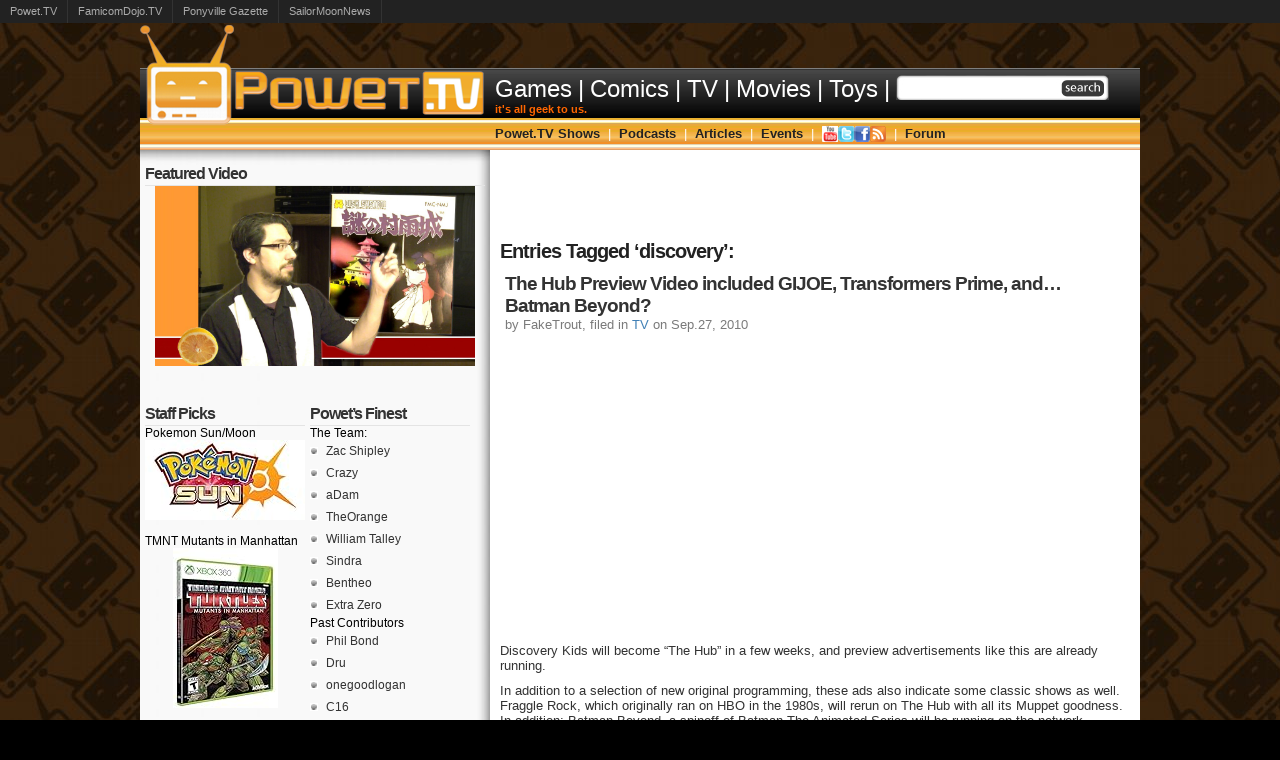

--- FILE ---
content_type: text/html; charset=UTF-8
request_url: http://powet.tv/powetblog/tag/discovery/
body_size: 8228
content:
<!DOCTYPE html PUBLIC "-//W3C//DTD XHTML 1.0 Transitional//EN" "http://www.w3.org/TR/xhtml1/DTD/xhtml1-transitional.dtd">
<html xmlns="http://www.w3.org/1999/xhtml" >

<head>
  <meta http-equiv="Content-Type" content="text/html; charset=UTF-8"  />
  <meta name="google-site-verification" content="6zStyjzh0rQ5KjeLeMQN3IqvcDCGjff9e4VRmD07tYI" />
  <title>
  discovery  </title>
  <meta name="generator" content="WordPress 4.7.2" />
  <meta name="description" content="POWET.TV: Games, Comics, TV, Movies, and Toys - It&#039;s all geek to us." 
  />
  <link rel="stylesheet" href="http://powet.tv/content/themes/Powet35/style.css" type="text/css" media="screen" />
  <link rel="alternate" type="application/rss+xml" title="POWET.TV: Games, Comics, TV, Movies, and Toys RSS Feed" href="http://powet.tv/powetblog/feed/" />
  <link rel="pingback" href="http://powet.tv/powetblog/xmlrpc.php" />

  <link rel="stylesheet" href="http://powet.tv/content/themes/Powet35/style312.css" type="text/css" media="screen" />
  <script src="http://powet.tv/content/themes/Powet35/jquery-1.5.min.js" language="javascript" type="text/javascript"></script>
  <script language="javascript" type="text/javascript">
    var intTimeout    = 500;
    var hdlCloseTimer = null;
    var objSubMenu    = null;

    function PowetMenu_OpenMenu(){
      PowetMenu_CancelTimer();
      PowetMenu_CloseMenu();
      
      objSubMenu = $(this).find('ul').css('visibility', 'visible');
    }
    function PowetMenu_CloseMenu(){
      if(objSubMenu){
        objSubMenu.css('visibility', 'hidden');
      }
    }

    function PowetMenu_SetTimer(){
      hdlCloseTimer = window.setTimeout(PowetMenu_CloseMenu, intTimeout);
    }
    function PowetMenu_CancelTimer(){
      if(hdlCloseTimer){
        window.clearTimeout(hdlCloseTimer);
        hdlCloseTimer = null;
      }
    }

    $(document).ready(
      function(){
        // Open menu from link
        $('#PowetMenu > li').bind('mouseover', PowetMenu_OpenMenu)
        // Turn on timer when leaving link
        $('#PowetMenu > li').bind('mouseout',  PowetMenu_SetTimer)
        
        // Open menu from link
        $('#NewsMenu > li').bind('mouseover', PowetMenu_OpenMenu)
        // Turn on timer when leaving link
        $('#NewsMenu > li').bind('mouseout',  PowetMenu_SetTimer)
      }
    );

    document.onclick = PowetMenu_CloseMenu;
  </script>

  <script type="text/javascript">
  function recordOutboundLink(link, category, action) {
    try {
      var myTracker=_gat._getTrackerByName();
      _gaq.push(['myTracker._trackEvent', category ,  action ]);
      setTimeout('document.location = "' + link.href + '"', 200)
    }catch(err){}
  }
  </script>  

  <link rel='dns-prefetch' href='//s.w.org' />
<link rel="alternate" type="application/rss+xml" title="POWET.TV: Games, Comics, TV, Movies, and Toys &raquo; discovery Tag Feed" href="http://powet.tv/powetblog/tag/discovery/feed/" />
		<script type="text/javascript">
			window._wpemojiSettings = {"baseUrl":"https:\/\/s.w.org\/images\/core\/emoji\/2.2.1\/72x72\/","ext":".png","svgUrl":"https:\/\/s.w.org\/images\/core\/emoji\/2.2.1\/svg\/","svgExt":".svg","source":{"concatemoji":"http:\/\/powet.tv\/powetblog\/wp-includes\/js\/wp-emoji-release.min.js?ver=4.7.2"}};
			!function(a,b,c){function d(a){var b,c,d,e,f=String.fromCharCode;if(!k||!k.fillText)return!1;switch(k.clearRect(0,0,j.width,j.height),k.textBaseline="top",k.font="600 32px Arial",a){case"flag":return k.fillText(f(55356,56826,55356,56819),0,0),!(j.toDataURL().length<3e3)&&(k.clearRect(0,0,j.width,j.height),k.fillText(f(55356,57331,65039,8205,55356,57096),0,0),b=j.toDataURL(),k.clearRect(0,0,j.width,j.height),k.fillText(f(55356,57331,55356,57096),0,0),c=j.toDataURL(),b!==c);case"emoji4":return k.fillText(f(55357,56425,55356,57341,8205,55357,56507),0,0),d=j.toDataURL(),k.clearRect(0,0,j.width,j.height),k.fillText(f(55357,56425,55356,57341,55357,56507),0,0),e=j.toDataURL(),d!==e}return!1}function e(a){var c=b.createElement("script");c.src=a,c.defer=c.type="text/javascript",b.getElementsByTagName("head")[0].appendChild(c)}var f,g,h,i,j=b.createElement("canvas"),k=j.getContext&&j.getContext("2d");for(i=Array("flag","emoji4"),c.supports={everything:!0,everythingExceptFlag:!0},h=0;h<i.length;h++)c.supports[i[h]]=d(i[h]),c.supports.everything=c.supports.everything&&c.supports[i[h]],"flag"!==i[h]&&(c.supports.everythingExceptFlag=c.supports.everythingExceptFlag&&c.supports[i[h]]);c.supports.everythingExceptFlag=c.supports.everythingExceptFlag&&!c.supports.flag,c.DOMReady=!1,c.readyCallback=function(){c.DOMReady=!0},c.supports.everything||(g=function(){c.readyCallback()},b.addEventListener?(b.addEventListener("DOMContentLoaded",g,!1),a.addEventListener("load",g,!1)):(a.attachEvent("onload",g),b.attachEvent("onreadystatechange",function(){"complete"===b.readyState&&c.readyCallback()})),f=c.source||{},f.concatemoji?e(f.concatemoji):f.wpemoji&&f.twemoji&&(e(f.twemoji),e(f.wpemoji)))}(window,document,window._wpemojiSettings);
		</script>
		<style type="text/css">
img.wp-smiley,
img.emoji {
	display: inline !important;
	border: none !important;
	box-shadow: none !important;
	height: 1em !important;
	width: 1em !important;
	margin: 0 .07em !important;
	vertical-align: -0.1em !important;
	background: none !important;
	padding: 0 !important;
}
</style>
<link rel='stylesheet' id='yarppWidgetCss-css'  href='http://powet.tv/content/plugins/yet-another-related-posts-plugin/style/widget.css?ver=4.7.2' type='text/css' media='all' />
<script type='text/javascript' src='http://powet.tv/powetblog/wp-includes/js/jquery/jquery.js?ver=1.12.4'></script>
<script type='text/javascript' src='http://powet.tv/powetblog/wp-includes/js/jquery/jquery-migrate.min.js?ver=1.4.1'></script>
<script type='text/javascript' src='http://powet.tv/content/plugins/network-site-stripe/js/network_site_stripe.js?ver=4.7.2'></script>
<script type='text/javascript' src='http://powet.tv/content/plugins/google-analyticator/external-tracking.min.js?ver=6.5.0'></script>
<link rel='https://api.w.org/' href='http://powet.tv/powetblog/wp-json/' />
<link rel="EditURI" type="application/rsd+xml" title="RSD" href="http://powet.tv/powetblog/xmlrpc.php?rsd" />
<link rel="wlwmanifest" type="application/wlwmanifest+xml" href="http://powet.tv/powetblog/wp-includes/wlwmanifest.xml" /> 
<meta name="generator" content="WordPress 4.7.2" />
<!-- Google Analytics Tracking by Google Analyticator 6.5.0: http://www.videousermanuals.com/google-analyticator/ -->
<script type="text/javascript">
    var analyticsFileTypes = ['.jpg'];
    var analyticsSnippet = 'enabled';
    var analyticsEventTracking = 'enabled';
</script>
<script type="text/javascript">
	var _gaq = _gaq || [];
  
	_gaq.push(['_setAccount', 'UA-214770-2']);
    _gaq.push(['_addDevId', 'i9k95']); // Google Analyticator App ID with Google
	_gaq.push(['_trackPageview']);

	(function() {
		var ga = document.createElement('script'); ga.type = 'text/javascript'; ga.async = true;
		                ga.src = ('https:' == document.location.protocol ? 'https://ssl' : 'http://www') + '.google-analytics.com/ga.js';
		                var s = document.getElementsByTagName('script')[0]; s.parentNode.insertBefore(ga, s);
	})();
</script>

<!-- START - Facebook Open Graph, Google+ and Twitter Card Tags 2.0.6.3 -->
 <!-- Facebook Open Graph -->
  <meta property="og:locale" content="en_US"/>
  <meta property="og:site_name" content="POWET.TV: Games, Comics, TV, Movies, and Toys"/>
  <meta property="og:title" content="discovery"/>
  <meta property="og:url" content="http://powet.tv/powetblog/tag/discovery/"/>
  <meta property="og:type" content="article"/>
  <meta property="og:description" content="It&#039;s all geek to us."/>
 <!-- Google+ / Schema.org -->
  <meta itemprop="name" content="discovery"/>
  <meta itemprop="description" content="It&#039;s all geek to us."/>
 <!-- Twitter Cards -->
  <meta name="twitter:title" content="discovery"/>
  <meta name="twitter:url" content="http://powet.tv/powetblog/tag/discovery/"/>
  <meta name="twitter:description" content="It&#039;s all geek to us."/>
  <meta name="twitter:card" content="summary_large_image"/>
 <!-- SEO -->
 <!-- Misc. tags -->
<!-- END - Facebook Open Graph, Google+ and Twitter Card Tags 2.0.6.3 -->

  <!-- this product is released under General Public License. Please see the attached file for details. You can also find details about the license at http://www.opensource.org/licenses/gpl-license.php -->
</head>


<body>

<div align="center">
<!-- Top Bar -->
<table cellpadding="0" cellspacing="0" width="1000px">
  <tr>
    <td width="350px" align="left" valign="bottom">
      <img src="http://powet.tv/content/themes/Powet35/images/312/powettv_logo_top.png" border="0" alt="" title="" />
    </td>
    <td width="650px">
    </td>
  </tr>
</table>
<!-- Main Menu -->
<table cellpadding="0" cellspacing="0" width="1000px">
  <tr>
    <td width="350px" height="50px" background="http://powet.tv/content/themes/Powet35/images/312/menu_main_bg.jpg">
      <a href="http://powet.tv"><img src="http://powet.tv/content/themes/Powet35/images/312/powettv_logo.png" border="0" alt="New Episodes Every Wednesday, or your money back!" title="New Episodes Every Wednesday, or your money back!" /></a>
    </td>
    <td width="650px" background="http://powet.tv/content/themes/Powet35/images/312/menu_main_bg.jpg">
      <div style="margin-left: 5px;">
        <table cellpadding="0" cellspacing="0">
          <tr>
            <td align="left" valign="center">
              <ul id="NewsMenu">
                <li>
                  <a href="http://powet.tv/powetblog/category/news/games/">Games</a>                  <ul>
                    <li><a href="/powetblog/tag/ps3/"><img class="IconMiddle" src="http://powet.tv/content/themes/Powet35/images/312/powet/ico16_blank.png" border="0" /> PS3</a></li>
                    <li><a href="/powetblog/tag/xbox-360/"><img class="IconMiddle" src="http://powet.tv/content/themes/Powet35/images/312/powet/ico16_blank.png" border="0" /> Xbox 360</a></li>
                    <li><a href="/powetblog/tag/wii/"><img class="IconMiddle" src="http://powet.tv/content/themes/Powet35/images/312/powet/ico16_blank.png" border="0" /> Wii</a></li>
                    <li><a href="/powetblog/tag/3ds/"><img class="IconMiddle" src="http://powet.tv/content/themes/Powet35/images/312/powet/ico16_blank.png" border="0" /> 3DS</a></li>
                    <li><a href="/powetblog/tag/ds/"><img class="IconMiddle" src="http://powet.tv/content/themes/Powet35/images/312/powet/ico16_blank.png" border="0" /> DS</a></li>
                    <li><a href="/powetblog/tag/psvita/"><img class="IconMiddle" src="http://powet.tv/content/themes/Powet35/images/312/powet/ico16_blank.png" border="0" /> PSVita</a></li>
                    <li><a href="/powetblog/tag/pc/"><img class="IconMiddle" src="http://powet.tv/content/themes/Powet35/images/312/powet/ico16_blank.png" border="0" /> PC</a></li>
                    <li><a href="/powetblog/tag/iphone/"><img class="IconMiddle" src="http://powet.tv/content/themes/Powet35/images/312/powet/ico16_blank.png" border="0" /> iPhone</a></li>
                  </ul>
                </li>
                <li class="MenuSeparator">|</li>
                <li><a href="http://powet.tv/powetblog/category/news/comics/">Comics</a></li>
                <li class="MenuSeparator">|</li>
                <li><a href="http://powet.tv/powetblog/category/news/tv/">TV</a></li>
                <li class="MenuSeparator">|</li>
                <li><a href="http://powet.tv/powetblog/category/news/movies/">Movies</a></li>
                <li class="MenuSeparator">|</li>
                <li><a href="http://powet.tv/powetblog/category/news/toys/">Toys</a></li>
                <li class="MenuSeparator">|</li>
                <li><form method="get" id="searchform" action="http://powet.tv/powetblog/">
<div>
<input type="text" value="" name="s" id="searchbox"/>
<input type="submit" id="searchbutton" value="" />
</div>
</form></li>             
              </ul>
            </td>
          </tr>
          <tr>
            <td align="left">            
              <span style="font-family:arial; color:#FF6600; font-size:8pt; font-weight:bold;">it's all geek to us.</span>
            </td>
          </tr>
        </table>
      </div>
    </td>
  </tr>
</table>
<table cellpadding="0" cellspacing="0" width="1000px">
  <!-- Sub Menu -->
  <tr>
    <td width="350px" height="32px" valign="top" background="http://powet.tv/content/themes/Powet35/images/312/menu_powettv_bg.jpg">
      <img src="http://powet.tv/content/themes/Powet35/images/312/powettv_logo_bot.png" border="0" title="" />
    </td>
    <td width="650px" align="left" background="http://powet.tv/content/themes/Powet35/images/312/menu_powettv_bg.jpg">
      <div style="margin-left: 5px;">
        <ul id="PowetMenu">
          <li>
            <a href="/powetblog/category/powettv-show/">Powet.TV Shows</a>
            <ul>
              <li><a href="/powetblog/category/famicom-dojo/"><img class="IconMiddle" src="http://powet.tv/content/themes/Powet35/images/312/powet/ico16_famicomdojo.png" border="0" /> Famicom Dojo</a></li>
              <!--<li><a href="/powetblog/category/powettv-show/famicom-dojo/famicom-denshimail/"><img class="IconMiddle" src="http://powet.tv/content/themes/Powet35/images/312/powet/ico16_blank.png" border="0" /> Famicom Dojo: Denshimail</a></li>-->
              <li><a href="/powetblog/category/powettv-show/keep-playing/"><img class="IconMiddle" src="http://powet.tv/content/themes/Powet35/images/312/powet/ico16_keepplaying.png" border="0" /> KEEP PLAYING</a></li>
              <li><a href="/powetblog/category/powettv-show/keep-playing/keep-playing-rewind/"><img class="IconMiddle" src="http://powet.tv/content/themes/Powet35/images/312/powet/ico16_tv.png" border="0" /> KEEP PLAYING: Rewind</a></li>
              <li><a href="/powetblog/category/powettv-show/powet-robots/"><img class="IconMiddle" src="http://powet.tv/content/themes/Powet35/images/312/powet/ico16_tv.png" border="0" /> Powet Robots</a></li>
              <li><a href="/powetblog/category/powettv-show/powettoys/"><img class="IconMiddle" src="http://powet.tv/content/themes/Powet35/images/312/powet/ico16_powettoys.png" border="0" /> Powet Toys</a></li>
              <!--<li><a href="/powetblog/category/powettv-show/powettoys/powet-toys-collectors-edition/"><img class="IconMiddle" src="http://powet.tv/content/themes/Powet35/images/312/powet/ico16_blank.png" border="0" /> Powet Toys: Collectors Edition</a></li>-->
            </ul>
          </li>
          <li class="MenuSeparator">|</li>
          <li>
            <a href="/powetblog/category/podcasts/">Podcasts</a>
            <ul>
              <li><a class="PowetMenuHighlight" href="/powetblog/category/podcasts/powetcast/"><img class="IconMiddle" src="http://powet.tv/content/themes/Powet35/images/312/powet/ico16_powetcast.png" border="0" /> Powetcast</a></li>
              <li><a href="/powetblog/category/podcasts/famicom-dojo-podcast/"><img class="IconMiddle" src="http://powet.tv/content/themes/Powet35/images/312/powet/ico16_famicomdojo.png" border="0" /> Famicom Dojo Podcast</a></li>
              <li><a href="/powetblog/category/podcasts/h2g2/"><img class="IconMiddle" src="http://powet.tv/content/themes/Powet35/images/312/powet/ico16_h2g2.png" border="0" /> Hitchhiker's Guide POWETcast</a></li>
            </ul>
          </li>
          <li class="MenuSeparator">|</li>
          <li>
            <a href="/powetblog/category/articles/">Articles</a>
            <ul>
              <li><a class="PowetMenuHighlight" href="/powetblog/category/articles/powet-alphabet/"><img class="IconMiddle" src="http://powet.tv/content/themes/Powet35/images/312/powet/ico16_tv.png" border="0" /> Powet Alphabet</a></li>
              <li><a href="/powetblog/category/articles/20-gotw/"><img class="IconMiddle" src="http://powet.tv/content/themes/Powet35/images/312/powet/ico16_blank.png" border="0" /> $20 Game of the Week</a></li>
              <li><a href="/powetblog/category/articles/lost-classics/"><img class="IconMiddle" src="http://powet.tv/content/themes/Powet35/images/312/powet/ico16_blank.png" border="0" /> Lost Classics</a></li>
              <li><a href="/powetblog/category/articles/maximum-letdown/"><img class="IconMiddle" src="http://powet.tv/content/themes/Powet35/images/312/powet/ico16_blank.png" border="0" /> Maximum Letdown</a></li>
              <li><a href="/powetblog/category/articles/stuff-you-want/"><img class="IconMiddle" src="http://powet.tv/content/themes/Powet35/images/312/powet/ico16_blank.png" border="0" /> Stuff You Want</a></li>
            </ul>
          </li>
          <li class="MenuSeparator">|</li>
          <li>
            <a href="/powetblog/category/events/">Events</a>
            <ul>
              <li><a class="PowetMenuHighlight" href="/powetblog/tag/magfest-2012/"><img class="IconMiddle" src="http://powet.tv/content/themes/Powet35/images/312/powet/ico16_tv.png" border="0" /> MAGFest 2012</a></li>
              <li><a class="PowetMenuHighlight" href="/powetblog/tag/botcon-2012/"><img class="IconMiddle" src="http://powet.tv/content/themes/Powet35/images/312/powet/ico16_tv.png" border="0" /> BotCon 2012</a></li>
              <li><a href="/powetblog/category/events/botcon/"><img class="IconMiddle" src="http://powet.tv/content/themes/Powet35/images/312/powet/ico16_blank.png" border="0" /> BotCon</a></li>
              <li><a href="/powetblog/category/events/magfest/"><img class="IconMiddle" src="http://powet.tv/content/themes/Powet35/images/312/powet/ico16_blank.png" border="0" /> MAGFest</a></li>
              <li><a href="/powetblog/category/events/pax-east/"><img class="IconMiddle" src="http://powet.tv/content/themes/Powet35/images/312/powet/ico16_blank.png" border="0" /> PAX East</a></li>
              <li><a href="/powetblog/category/events/sdcc/"><img class="IconMiddle" src="http://powet.tv/content/themes/Powet35/images/312/powet/ico16_blank.png" border="0" /> SDCC</a></li>
              <li><a href="/powetblog/category/events/tokyo-game-show/"><img class="IconMiddle" src="http://powet.tv/content/themes/Powet35/images/312/powet/ico16_blank.png" border="0" /> Tokyo Game Show</a></li>
              <li><a href="/powetblog/category/events/toy-fair/"><img class="IconMiddle" src="http://powet.tv/content/themes/Powet35/images/312/powet/ico16_blank.png" border="0" /> Toy Fair</a></li>
            </ul>
          </li>
          <li class="MenuSeparator">|</li>
          <li><a href="http://youtube.com/POWETdotTV" target="_blank"><img class="IconMiddle" src="http://powet.tv/content/themes/Powet35/images/312/socialnetworking/fav16_youtube.png" border="0" /></a>
            <ul>
              <li><a class="PowetMenuHighlight" href="http://youtube.com/POWETdotTV" target="_blank"><img class="IconMiddle" src="http://powet.tv/content/themes/Powet35/images/312/socialnetworking/fav16_youtube.png" /> POWETdotTV</a></li>
              <li><a href="http://youtube.com/aDamRulz" target="_blank"><img class="IconMiddle" src="http://powet.tv/content/themes/Powet35/images/312/powet/ico16_blank.png" /> aDamRulz</a></li>
              <li><a href="http://youtube.com/CrazyJaco" target="_blank"><img class="IconMiddle" src="http://powet.tv/content/themes/Powet35/images/312/powet/ico16_blank.png" /> CrazyJaco</a></li>
              <li><a href="http://youtube.com/Faketrout" target="_blank"><img class="IconMiddle" src="http://powet.tv/content/themes/Powet35/images/312/powet/ico16_blank.png" /> Faketrout</a></li>
              <li><a href="http://youtube.com/ThatsOrange" target="_blank"><img class="IconMiddle" src="http://powet.tv/content/themes/Powet35/images/312/powet/ico16_blank.png" /> SeanOrange</a></li>
              <li><a href="http://youtube.com/Sindaemon" target="_blank"><img class="IconMiddle" src="http://powet.tv/content/themes/Powet35/images/312/powet/ico16_blank.png" /> Sindaemon</a></li>
            </ul>
          </li>
          <li><a href="http://twitter.com/PowetTV" target="_blank"><img class="IconMiddle" src="http://powet.tv/content/themes/Powet35/images/312/socialnetworking/fav16_twitter.png" border="0" /></a>
            <ul>            
              <li><a class="PowetMenuHighlight" href="http://twitter.com/PowetTV" target="_blank"><img class="IconMiddle" src="http://powet.tv/content/themes/Powet35/images/312/socialnetworking/fav16_twitter.png" /> PowetTV</a></li>
              <li><a class="PowetMenuHighlight" href="http://twitter.com/FamicomDojo" target="_blank"><img class="IconMiddle" src="http://powet.tv/content/themes/Powet35/images/312/powet/ico16_blank.png" /> FamicomDojo</a></li>
              <li><a class="PowetMenuHighlight" href="http://twitter.com/PowetToys" target="_blank"><img class="IconMiddle" src="http://powet.tv/content/themes/Powet35/images/312/powet/ico16_blank.png" /> PowetToys</a></li>
              <li><a href="http://twitter.com/aDamRulz" target="_blank"><img class="IconMiddle" src="http://powet.tv/content/themes/Powet35/images/312/powet/ico16_blank.png" /> aDamRulz</a></li>
              <li><a href="http://twitter.com/CrazyJaco" target="_blank"><img class="IconMiddle" src="http://powet.tv/content/themes/Powet35/images/312/powet/ico16_blank.png" /> CrazyJaco</a></li>
              <li><a href="http://twitter.com/SeanOrange" target="_blank"><img class="IconMiddle" src="http://powet.tv/content/themes/Powet35/images/312/powet/ico16_blank.png" /> SeanOrange</a></li>
              <li><a href="http://twitter.com/TastesLikeSin" target="_blank"><img class="IconMiddle" src="http://powet.tv/content/themes/Powet35/images/312/powet/ico16_blank.png" /> TastesLikeSin</a></li>
              <li><a href="http://twitter.com/ZacShipley" target="_blank"><img class="IconMiddle" src="http://powet.tv/content/themes/Powet35/images/312/powet/ico16_blank.png" /> ZacShipley</a></li>
            </ul>
          </li>
          <li>
            <a href="http://facebook.com/PowetTV" target="_blank"><img class="IconMiddle" src="http://powet.tv/content/themes/Powet35/images/312/socialnetworking/fav16_facebook.png" border="0" /></a>
            <ul>
              <li><a class="PowetMenuHighlight" href="http://facebook.com/PowetTV" target="_blank"><img class="IconMiddle" src="http://powet.tv/content/themes/Powet35/images/312/socialnetworking/fav16_facebook.png" /> PowetTV</a></li>
              <li><a href="http://facebook.com/FamicomDojo" target="_blank"><img class="IconMiddle" src="http://powet.tv/content/themes/Powet35/images/312/powet/ico16_blank.png" /> Famicom Dojo</a></li>
            </ul>
          </li>
          <li>
            <a href="http://feeds.feedburner.com/powetnews" target="_blank"><img class="IconMiddle" src="http://powet.tv/content/themes/Powet35/images/312/socialnetworking/fav16_feed.png" border="0" /></a>
            <ul>
              <li><a class="PowetMenuHighlight" href="http://feeds.feedburner.com/powetnews" target="_blank"><img class="IconMiddle" src="http://powet.tv/content/themes/Powet35/images/312/socialnetworking/fav16_feed.png" /> Powet News</a></li>
              <li><a class="rsswidget" href="/category/powettv-show/rss/" title="Syndicate this content"><img class="IconMiddle" src="http://powet.tv/content/themes/Powet35/images/312/powet/ico16_blank.png" /> Recent Videos</a></li>
              <li><a class="rsswidget" href="/forum/index.php?type=rss;action=.xml" title="Syndicate this content"><img class="IconMiddle" src="http://powet.tv/content/themes/Powet35/images/312/powet/ico16_blank.png" /> Powet Forum</a></li>
              <li><a href="http://fusion.google.com/add?feedurl=http://feeds.feedburner.com/powetnews"><img class="IconMiddle" src="http://powet.tv/content/themes/Powet35/images/312/powet/ico16_blank.png" /> <img class="IconMiddle" src="http://buttons.googlesyndication.com/fusion/add.gif" width="104" height="17" style="border:0" alt="Add to Google Reader or Homepage"/></a></li>
              <li><a href="http://add.my.yahoo.com/rss?url=http://feeds.feedburner.com/powetnews" title="POWET.TV News"><img class="IconMiddle" src="http://powet.tv/content/themes/Powet35/images/312/powet/ico16_blank.png" /> <img class="IconMiddle" src="http://us.i1.yimg.com/us.yimg.com/i/us/my/addtomyyahoo4.gif" alt="" style="border:0"/></a></li>
            </ul>
          </li>
          <li class="MenuSeparator">|</li>
          <li><a href="/forum/">Forum</a></li>
        </ul>
      </div>
    </td>
  </tr>
  <tr>
    <td height="10px" background="http://powet.tv/content/themes/Powet35/images/312/sidebar_top.jpg">
      &nbsp;
    </td>
    <td align="center" bgcolor="#FFFFFF">
      &nbsp;
    </td>
  </tr>
</table>
<div id="Main">

    <div id="sidebars">

<div id="sidebar0">

<ul>
			<li>
			<h2>Featured Video</h2>
				<center><a href="http://powet.tv/powetblog/?p=32373"><img width="320" height="180" src="http://powet.tv/content/uploads/2014/09/Vlog-Murasame.jpg" class="attachment-post-thumbnail size-post-thumbnail wp-post-image" alt="" srcset="http://powet.tv/content/uploads/2014/09/Vlog-Murasame.jpg 1920w, http://powet.tv/content/uploads/2014/09/Vlog-Murasame-150x84.jpg 150w, http://powet.tv/content/uploads/2014/09/Vlog-Murasame-300x168.jpg 300w, http://powet.tv/content/uploads/2014/09/Vlog-Murasame-1024x576.jpg 1024w" sizes="(max-width: 320px) 100vw, 320px" /></a></center><br/>		</li>
		</ul>
</div><!-- Closes Sidebar0 -->

<div id="sidebar1">

<ul>
<li id="text-174206191" class="sidebaritem"><h2 class="widgettitle">Staff Picks</h2>			<div class="textwidget">Pokemon Sun/Moon<BR><center><a href="http://www.amazon.com/exec/obidos/ASIN/B01C93CWU6/powettv-20/" onClick="recordOutboundLink(this, 'Staff Picks', 'http://www.amazon.com/exec/obidos/ASIN/B01C93CWU6/powettv-20/');return false;"><img src="https://images-na.ssl-images-amazon.com/images/I/41vm1pHIy4L._SL160_.jpg"></a></center>
<BR>
TMNT Mutants in Manhattan<BR><center><a href="http://www.amazon.com/exec/obidos/ASIN/B01B298Q1W/powettv-20/" onClick="recordOutboundLink(this, 'Staff Picks', 'http://www.amazon.com/exec/obidos/ASIN/B01B298Q1W/powettv-20/');return false;"><img src="https://images-na.ssl-images-amazon.com/images/I/51dQ6lI7%2BNL._SL160_.jpg"></a></center>
<BR>
Star Wars I - III<br><center><a href="http://www.amazon.com/exec/obidos/ASIN/B00E9PMML2/powettv-20/" onclick="recordOutboundLink(this, 'Staff Picks', 'http://www.amazon.com/exec/obidos/ASIN/B00E9PMML2/powettv-20/');return false;"><img src="https://images-na.ssl-images-amazon.com/images/I/51BMrsTWpgL._SL160_.jpg"></a></center>
<br>
Star Wars IV-VI<BR>
<center><a href="http://www.amazon.com/exec/obidos/ASIN/B00E9PMMX0/powettv-20/" onClick="recordOutboundLink(this, 'Staff Picks', 'Star Wars 4-6');return false;"><img src="https://images-na.ssl-images-amazon.com/images/I/51FtbH9DH2L._SL160_.jpg"></a></center>
<BR>
Rise of the Tomb Raider<BR><center><a href="http://www.amazon.com/exec/obidos/ASIN/B00KVRNIQU/powettv-20/" onClick="recordOutboundLink(this, 'Staff Picks', 'http://www.amazon.com/exec/obidos/ASIN/B00KVRNIQU/powettv-20/');return false;"><img src="https://images-na.ssl-images-amazon.com/images/I/517rwU0G-BL._SL160_.jpg"></a></center>
<BR>
Super Mario Maker<BR>
<center><a href="http://www.amazon.com/exec/obidos/ASIN/B00KWFCSB2/powettv-20/" onClick="recordOutboundLink(this, 'Staff Picks', 'http://www.amazon.com/exec/obidos/ASIN/B00KWFCSB2/powettv-20/');return false;"><img src="https://images-na.ssl-images-amazon.com/images/I/51LFCvDgEhL._SL160_.jpg"></a></center>
<BR>
Marvel's Civil War<BR>
<center><a href="http://www.amazon.com/exec/obidos/ASIN/078512179X/powettv-20/" onClick="recordOutboundLink(this, 'Staff Picks', 'http://www.amazon.com/exec/obidos/ASIN/078512179X/powettv-20/');return false;"><img src="https://images-na.ssl-images-amazon.com/images/I/51ATs-DRbeL._SL160_.jpg"></a></center>
<BR>
Injection Vol. 1<BR>
<center><a href="http://www.amazon.com/exec/obidos/ASIN/163215479X/powettv-20/" onClick="recordOutboundLink(this, 'Staff Picks', 'http://www.amazon.com/exec/obidos/ASIN/163215479X/powettv-20/');return false;"><img src="https://images-na.ssl-images-amazon.com/images/I/41shpYGppQL._SL160_.jpg"></a></center>
<BR>
Starcraft 2: Legacy of the Void<BR>
<center><a href="http://www.amazon.com/exec/obidos/ASIN/B011W8UMOC/powettv-20/" onClick="recordOutboundLink(this, 'Staff Picks', 'http://www.amazon.com/exec/obidos/ASIN/B011W8UMOC/powettv-20/');return false;"><img src="https://images-na.ssl-images-amazon.com/images/I/51h2HS80GRL._SL160_.jpg"></a></center>
<BR>
Combiner Wars: Devastator<br/>
<center><a href="http://www.amazon.com/exec/obidos/ASIN/B00SOFZF08/powettv-20/" onClick="recordOutboundLink(this, 'Staff Picks', 'http://www.amazon.com/exec/obidos/ASIN/B00SOFZF08/powettv-20/');return false;"><img src="https://images-na.ssl-images-amazon.com/images/I/51FEypeV1SL._SL160_.jpg"/></a></center>
<br/></div>
		</li><li id="text-6" class="sidebaritem"><h2 class="widgettitle">Sponsor</h2>			<div class="textwidget"></div>
		</li></ul>

</div> <!-- Closes Sidebar1 -->

<div id="sidebar2">

<ul>
<li id="text-2" class="sidebaritem"><h2 class="widgettitle">Powet&#8217;s Finest</h2>			<div class="textwidget"><ul>The Team:
<li><a href="http://powet.tv/powetblog/author/admin-2/" title="Posts by Zac">Zac Shipley</a></li>
<li><a href="http://powet.tv/author/crazy/" title="Posts by Crazy">Crazy</a></li>
<li><a href="http://powet.tv/author/adam/" title="Posts by aDam">aDam</a></li>
<li><a href="http://powet.tv/author/TheOrange/" title="Posts by TheOrange">TheOrange</a></li>
<li><a href="http://powet.tv/author/screwfacecapone/" title="Posts by screwfacecapone">William Talley</a></li>
<li><a href="http://powet.tv/author/sindra/" title="Posts by Sindra">Sindra</a></li>
<li><a href="http://powet.tv/author/bentheo/" title="Posts by Extra Zero">Bentheo</a></li>
<li><a href="http://powet.tv/author/extra%20zero/" title="Posts by Extra Zero">Extra Zero</a></li>
</ul>


<ul>Past Contributors
<li><a href="http://powet.tv/author/phil-bond/" title="Posts by Phil Bond">Phil Bond</a></li>
<li><a href="http://powet.tv/author/dru/" title="Posts by Dru">Dru</a></li>
<li><a href="http://powet.tv/author/logan/" title="Posts by onegoodlogan">onegoodlogan</a></li>
<li><a href="http://powet.tv/author/c16/" title="Posts by C16">C16</a></li>
<li><a href="http://powet.tv/author/Josh/" title="Posts by Josh">Josh</a></li>
<li><a href="http://powet.tv/author/chozoman/" title="Posts by Chozoman">Chozoman</a></li></ul>
</div>
		</li><li id="text-7" class="sidebaritem"><h2 class="widgettitle">Sponsor</h2>			<div class="textwidget"></div>
		</li><li id="meta-2" class="sidebaritem"><h2 class="widgettitle">Meta</h2>			<ul>
						<li><a href="http://powet.tv/powetblog/wp-login.php">Log in</a></li>
			<li><a href="http://powet.tv/powetblog/feed/">Entries <abbr title="Really Simple Syndication">RSS</abbr></a></li>
			<li><a href="http://powet.tv/powetblog/comments/feed/">Comments <abbr title="Really Simple Syndication">RSS</abbr></a></li>
			<li><a href="https://wordpress.org/" title="Powered by WordPress, state-of-the-art semantic personal publishing platform.">WordPress.org</a></li>			</ul>
			</li></ul>

</div> <!-- Closes Sidebar2 -->


<div class="cleared"></div>
</div> <!-- Closes Sidebars -->
    <div id="TopAd">
    <script type="text/javascript"><!--
    google_ad_client = "ca-pub-9375023411103073";
    /* Above the Fold */
    google_ad_slot = "3133416543";
    google_ad_width = 468;
    google_ad_height = 60;
    //-->
    </script>
    <script type="text/javascript"
    src="http://pagead2.googlesyndication.com/pagead/show_ads.js">
    </script>
</div>
    <div id="ContentWrapper"><div id="Content">

        
        

    <h2 class="pageTitle">Entries Tagged &#8216;discovery&#8217;:</h2>
    

        
        <div class="post">
        <h2 class="postTitle"><a href="http://powet.tv/powetblog/2010/09/27/the-hub-preview-video-included-gijoe-transformers-prime-and-batman-beyond/">The Hub Preview Video included GIJOE, Transformers Prime, and&#8230; Batman Beyond?</a></h2>
        <p class="postMeta">by FakeTrout, filed in <a href="http://powet.tv/powetblog/category/news/tv/" rel="category tag">TV</a> on Sep.27, 2010</p>
        <div class="postContent"><p><object width="500" height="306"><param name="movie" value="http://www.youtube.com/v/_7RJDZMza_g?fs=1&amp;hl=en_US"></param><param name="allowFullScreen" value="true"></param><param name="allowscriptaccess" value="always"></param><embed src="http://www.youtube.com/v/_7RJDZMza_g?fs=1&amp;hl=en_US" type="application/x-shockwave-flash" allowscriptaccess="always" allowfullscreen="true" width="500" height="306"></embed></object><br />
Discovery Kids will become &#8220;The Hub&#8221; in a few weeks, and preview advertisements like this are already running.</p>
<p>In addition to a selection of new original programming, these ads also indicate some classic shows as well.  Fraggle Rock, which originally ran on HBO in the 1980s, will rerun on The Hub with all its Muppet goodness.  In addition: Batman Beyond, a spinoff of Batman The Animated Series will be running on the network.  </p>
<p>These are the only out of left field selections on the network.  Look forward to Doogie Howser, Family Ties, Wonder Years, and Laverne &#038; Shirley to be regular night time programs.  Looks like The Hub is going strong against Nickelodeon and Nick At Night.</p>
<p>Early reports of the schedule indicate that the original Transformers and GIJOE animated series will air along with their modern updates.</p>
<p>You can see the first two days of programming <a href="http://www.behindthevoiceactors.com/news/Hub-Network-1st-Two-Days-of-Programming/">here</a>. </p>
</div>
        <p class="tags">Tags: <a href="http://powet.tv/powetblog/tag/animation/" rel="tag">Animation</a>, <a href="http://powet.tv/powetblog/tag/batman-beyond/" rel="tag">batman beyond</a>, <a href="http://powet.tv/powetblog/tag/discovery/" rel="tag">discovery</a>, <a href="http://powet.tv/powetblog/tag/fraggle-rock/" rel="tag">fraggle rock</a>, <a href="http://powet.tv/powetblog/tag/gijoe/" rel="tag">gijoe</a>, <a href="http://powet.tv/powetblog/tag/hasbro/" rel="tag">Hasbro</a>, <a href="http://powet.tv/powetblog/tag/hub/" rel="tag">hub</a>, <a href="http://powet.tv/powetblog/tag/transformers/" rel="tag">Transformers</a></p>
        <p class="comments"><a href="http://powet.tv/powetblog/2010/09/27/the-hub-preview-video-included-gijoe-transformers-prime-and-batman-beyond/#respond"><span class="dsq-postid" rel="13924 http://powet.tv/powetblog/?p=13924">Leave a Comment</span></a> </p>
        </div><!-- Closes Post -->
        <div>
            <hr />
            <br />
        </div>

        <script type="text/javascript">
    // <![CDATA[
        var disqus_shortname = 'powettv';
        (function () {
            var nodes = document.getElementsByTagName('span');
            for (var i = 0, url; i < nodes.length; i++) {
                if (nodes[i].className.indexOf('dsq-postid') != -1) {
                    nodes[i].parentNode.setAttribute('data-disqus-identifier', nodes[i].getAttribute('rel'));
                    url = nodes[i].parentNode.href.split('#', 1);
                    if (url.length == 1) { url = url[0]; }
                    else { url = url[1]; }
                    nodes[i].parentNode.href = url + '#disqus_thread';
                }
            }
            var s = document.createElement('script'); s.async = true;
            s.type = 'text/javascript';
                        s.src = 'http' + '://' + 'disqus.com/forums/' + disqus_shortname + '/count.js';
            (document.getElementsByTagName('HEAD')[0] || document.getElementsByTagName('BODY')[0]).appendChild(s);
        }());
    //]]>
    </script>

    
    <div id="nextprevious">
        <div class="alignleft"></div>
        <div class="alignright"></div>
    </div>

    </div></div> <!-- Closes Content -->
    <div class="cleared"></div>
</div> <!-- Closes Main -->

<table cellpadding="0" cellspacing="0" width="1000px">
  <!-- Footer -->
  <tr>
    <td style="vertical-align: bottom; height: 50px;" background="http://powet.tv/content/themes/Powet35/images/312/menu_main_bg.jpg">
      <div style="color: #FFFFFF; font-weight: bold; margin: 5px;">
        &copy; 2026 Powet.TV
      </div>
    </td>
  </tr>
</table>

</div>

<span id="bruteprotect_uptime_check_string" style="display:none;">7ads6x98y</span><script type='text/javascript' src='http://powet.tv/powetblog/wp-includes/js/wp-embed.min.js?ver=4.7.2'></script>
</body>
</html>


--- FILE ---
content_type: text/html; charset=utf-8
request_url: https://www.google.com/recaptcha/api2/aframe
body_size: 268
content:
<!DOCTYPE HTML><html><head><meta http-equiv="content-type" content="text/html; charset=UTF-8"></head><body><script nonce="7B-npXRmlkwMV1B3tL0ZDw">/** Anti-fraud and anti-abuse applications only. See google.com/recaptcha */ try{var clients={'sodar':'https://pagead2.googlesyndication.com/pagead/sodar?'};window.addEventListener("message",function(a){try{if(a.source===window.parent){var b=JSON.parse(a.data);var c=clients[b['id']];if(c){var d=document.createElement('img');d.src=c+b['params']+'&rc='+(localStorage.getItem("rc::a")?sessionStorage.getItem("rc::b"):"");window.document.body.appendChild(d);sessionStorage.setItem("rc::e",parseInt(sessionStorage.getItem("rc::e")||0)+1);localStorage.setItem("rc::h",'1769148782341');}}}catch(b){}});window.parent.postMessage("_grecaptcha_ready", "*");}catch(b){}</script></body></html>

--- FILE ---
content_type: text/css
request_url: http://powet.tv/content/themes/Powet35/style.css
body_size: 2747
content:
/*  
Theme Name: Powet.TV 3.5
Theme URI: http://powet.tv
Description: A simple, 3-column widget-ready WordPress theme designed to incorporate common ad formats.
Author: SeanOrange, Crazy Jaco
Author URI: http://thatsorange.com
Version: 3.50
Tags: black, gold, left sidebar, 3 columns, fixed width, valid xhtml, valid css, widgets, adsense ready, rounded, 1024
.
Released under the <a href="http://www.opensource.org/licenses/gpl-license.php">GPL</a>.
.
Update: 2011.12.04
*/

/***********/
/* General */
/***********/

* {
    margin: 0px;
    padding: 0px;
}

a {
    color: #4180B6;
    text-decoration: none;
}
a:hover {
    color: #FF9900;
    text-decoration: underline;
}

p {
    margin: 0;
    padding: 10px;
    text-align: left;
}
h1, h2, h3, h4, h5, h6 {
    margin: 0px;
    padding: 10px;
}

blockquote {
    background: url(images/bquotes.gif) left top no-repeat;
    padding-left: 35px;
    margin: 10px 0px 0px 10px;
    font-style: italic;
}

code {
    color: #555555;
}

/**********/
/* Layout */
/**********/

body {
    position: relative; /* Fixes browser resizing bug in IE6 */
    margin: 0px auto;
    //width: 1000px;  /* this was causing layout issues -BRJ 2012.01.27 */ 
    text-align: center; /* IE Centering Technique */
    background: #000000 url(images/312/bg_powettvs.jpg) left top repeat;

    font-family: 'Trebuchet MS', Arial, Sans-Serif;
    font-size: 10pt;
    color: #000000;
}
td {
    text-align: left;
}

/***************/
/* Main Column */
/***************/

#NextPrevious {
    margin: 10px 10px 20px 10px;
    width: 640px;
    display: block;
}

#Main {
    clear: both;
    
    width: 1000px; /* Prevents IE6 miscalculation */
    background: #FFFFFF url(images/312/sidebar_bg.jpg) left top repeat-y;
}

#ContentWrapper {
    float: right;
    padding: 0px;
    width: 650px;
    
    text-align: left;
}
#ContentWrapper_FullWidth {
    float: right;
    padding: 0px;
    width: 1000px;
}
#Content {
}

/* Ads */
#TopAd {
    float: right;
    margin-bottom: 5px;
    width: 650px;
    
    text-align: center;
}

/* Post content */
#Content .post {
    margin-top: 0px;
    margin-bottom: 15px;
    padding-left: 5px;
    padding-right: 5px;
}
#Content .post img {
    margin: 5px;
}
#Content .postTitle {
    margin-left: 0px;
}

#Content .postContent ul, ol {
    padding: 0px;
}
#Content .postContent ul li, ol li {
    font-size: 10pt;
    color: #333333;
}

#Content .pageTitle {
    font-size: 15pt;
    letter-spacing: -1px;
    color: #222222;
}
#Content p.postMeta {
    padding: 0 10px;
    
    font-size: 10pt;
    color: #7B7B7B;
}
#Content p, 
.postContent p {
    font-size: 10pt;
    color: #333333;
}
#Content hr {
    height: 3px; 
    border: 0px; 
    color: #EEEEEE; 
    background-color: #EEEEEE;
}
#Content .post hr {
    height: 3px; 
    border: 0px; 
    color: #EEEEEE; 
    background-color: #EEEEEE;
    margin-top: 5px;
    margin-bottom: 5px;
}

h1.postTitle,
h2.postTitle
{
    padding: 0 10px;
    letter-spacing: -1px;
}
h1.postTitle a,
h2.postTitle a
{
    font-size: 14pt;
    font-weight: bold;
    color: #333333;
}


/***************/
/* Search Form */
/***************/

#searchform {
    width: 228px;
    height: 25px;

    vertical-align: middle;

    background: #CCCCCC;
    background: url(images/bgsearch.jpg) left 0px no-repeat;
}

*:first-child+html #searchform { /* Filter for IE7 */
    padding: 0px 0px;
}

* html #searchform { /* Filter for IE6 */
    padding: 0px 0px;
}

#searchbox {
    margin-left: 3px;
    margin-bottom: 3px;

    vertical-align: middle;
    width: 160px;

    background: none;
    border: none;
}

#searchbutton {
    width: 50px;
    background: none;
    border: none;
}

#searchbutton:hover {
    cursor: pointer;
}


/************/
/* NewsMenu */
/************/

#NewsMenu {
    margin: 5px 0px 0px 0px;
    padding: 0px;
}
        
#NewsMenu li {
    float: left;
    list-style: none;

    font-family: Arial, Sans-Serif;
    font-size: 18pt;
}
#NewsMenu li a {
    display: block;
    white-space: nowrap;

    color: #FFFFFF;
    text-decoration: none;
}
#NewsMenu li a:hover {
    color: #FF6600;
}       
#NewsMenu li.MenuSeparator {
    margin-left: 6px;
    margin-right: 6px;
    
    color: #FFFFFF;
}

/* Drop-down menus */
#NewsMenu li ul {
    margin: 0px;
/*
    margin-top: 0px;
*/
    padding: 0px;

    position: absolute;

    border-left: 2px solid #FF6600;
    border-bottom: 2px solid #BBBBBB;
    border-right: 2px solid #EEEEEE;

    visibility: hidden;
}
#NewsMenu li ul li {
    float: none;
    display: inline;
    
}
#NewsMenu li ul li a {
    margin: 0px;
    padding: 3px 15px 3px 3px;
    width: auto;
    background: #FFFFFF;
    
    color: #000000;
    font-weight: normal;
    font-size: 10pt;
}
#NewsMenu li ul li a.PowetMenuHighlight {
    font-weight: bold;
}
#NewsMenu li ul li a:hover {
    color: #FFFFFF;
    background: #FF6600;
}


/*************/
/* PowetMenu */
/*************/

#PowetMenu {
    margin: 0px;
    padding: 0px;
}
        
#PowetMenu li {
    float: left;
    list-style: none;

    font-family: Arial, Sans-Serif;
    font-size: 10pt;
}
#PowetMenu li a {
    display: block;
    white-space: nowrap;

    color: #222222;
    font-weight: bold;
    text-decoration: none;
}
#PowetMenu li a:hover {
    color: #FFFFFF;
}
#PowetMenu li.MenuSeparator {
    margin-left: 8px;
    margin-right: 8px;

    color: #FFFFFF;
}

/* Drop-down menus */
#PowetMenu li ul {
    margin: 0px;
    margin-top: 9px;
    padding: 0px;

    position: absolute;

    border-left: 2px solid #FF6600;
    border-bottom: 2px solid #BBBBBB;
    border-right: 2px solid #EEEEEE;

    visibility: hidden;
}
#PowetMenu li ul li {
    float: none;
    display: inline;
    
}
#PowetMenu li ul li a {
    margin: 0px;
    padding: 3px 15px 3px 3px;
    width: auto;
    background: #FFFFFF;
    
    color: #000000;
    font-weight: normal;
}
#PowetMenu li ul li a.PowetMenuHighlight {
    font-weight: bold;
}
#PowetMenu li ul li a:hover {
    background: #FF6600;
}


/***********/
/* Sidebar */
/***********/

#sidebars {
    float: left;
    margin-left: 5px;
    margin-right: 5px;
    width: 340px;
    
    text-align: left;
}

#sidebar0 {
    float: left;
    width: 340px;
}
#sidebar1 {
    float: left;
    width: 160px;
}
#sidebar2 {
    float: right;
    padding-right: 15px;
    width: 160px;
}

#sidebars h2 {
    padding: 0px 0px 2px 0px;
    font-size: 12pt;
    color: #333333;
    letter-spacing: -1px;
    border-bottom: 1px solid #E4E4E4;
}
#sidebars table {
    width: 160px;
}

#sidebars ul {
    margin: 0px;
    padding: 0px 0px 5px 0px;
}
#sidebars li {
    margin-bottom: 20px;
    list-style: none;
    font-size: 9pt;
}
#sidebars li ul {
    padding: 0px;
}
#sidebars ul ul li {
    margin: 0;
    padding: 3px 2px 2px 16px;
    color: #333;
    background: url(images/bullet.gif) left 7px no-repeat;
    line-height: 17px; /* Required for cross-browser consistency; cross-browser defaults vary. */
}
#sidebars ul.children li {
    border-bottom: none;
}
#sidebars ul.children {
    margin-bottom: -5px;
}

#sidebars a {
    display: inline;
    color: #333333;
    text-decoration: none;
}
#sidebars a.showit {
    color: #727248;
}
#sidebars a:hover {
    color: #FF9900;
    text-decoration: underline;
}

#sidebars p {
    padding: 2px 0px;
    font-size: 9pt;
    color: #333333;
}

#tag_cloud a {
    display: inline;
}

/********/
/* MISC */
/********/

/* Images */
img .IconMiddle {
    vertical-align: middle;
    margin: 1px;
    border: 0px;
}

/* Alignment */    
.cleared {
    clear: both;
}

.aligncenter,
div.aligncenter {
    display: block;
    margin-left: auto;
    margin-right: auto;
}
.alignleft {
    float: left;
}
.alignright {
    float: right;
}

.wp-caption {
    border: 1px solid #DDDDDD;
    text-align: center;
    background-color: #F3F3F3;
    padding-top: 4px;
    margin: 10px;
    /* optional rounded corners for browsers that support it */
    -moz-border-radius: 3px;
    -khtml-border-radius: 3px;
    -webkit-border-radius: 3px;
    border-radius: 3px;
}
.wp-caption img {
    margin: 0px;
    padding: 0px;
    border: 0px none;
}
.wp-caption p.wp-caption-text {
    font-size: 11px;
    line-height: 17px;
    padding: 0px 4px 5px;
    margin: 0px;
}


/*********/
/* v3.11 */
/*********/

/* Comments */
.comment {
  border-top: 1px solid #ebebeb;
  }

#commentslinks {
  float: right;
  text-align: right;
  padding: 5px 10px;
  width: 160px;
  color: #727248;
  font-size: 9pt;
  }

#commentslinks a {
  text-decoration: underline;
  }

#comments {
  margin: 0 10px;
  padding: 5px 10px;
  padding-left: 25px;
  font-size: 9pt;
  color: #727248;
  background: url(images/comment.jpg) left 5px no-repeat;
  }

p.comments {
  clear: both;
  padding: 5px 10px;
  }

p.comment {
  padding: 0 10px;
  }

p.comments a {
  padding-left: 20px;
  background: url(images/comment.jpg) left top no-repeat;
  font-size: 10pt;
  text-decoration: none;
  }

p.comments a:hover {
  text-decoration: underline;
  }

.commentlist {
  margin: 10px 25px;
  padding: 0 10px;
  font-size: 10pt;
  list-style: none;
  }

.commentlist li {
  margin: 0 0 5px -25px;
  padding-bottom: 5px;
  }

.commentlist cite {
  font-size: 10pt;
  font-style: normal;
  }

.commentlist cite a {
  }

.comment .commentmetadata a {
  color: #333;
  }

.commentlist p {
  padding: 10px 0;
  }

.comment h3 {
  font-size: 10pt;
  font-weight: bold;
  text-decoration: none;
  color: #333;
  }

p.comment a {
  padding-left: 20px;
  background: url(images/comment.jpg) left top no-repeat;
  font-size: 10pt;
  }

textarea {
  width: 480px;
  }

.comment #submit {
  width: 118px;
  height: 30px;
  background: url(images/commentbutton.jpg) left top no-repeat;
  border: none;
  font-size: 9pt;
  color: #fff;
  }

.comment #submit:hover {
  cursor: pointer;
  }

.commentbody {
  float:right;
  width: 370px;
  margin: 10px 0 15px 0;
  padding-bottom: 10px;
  }

a.gravatar {
  float:left;
  margin:10px 15px 20px 0;
  width:69px;
  }

a img {
  border: none;  
  }

.highlight {
  color: #D9D688;
  font-weight: bold;
  }

/************************************/
/* Yet Another Related Posts Plugin */
/************************************/

ul.related-posts {
    float: left;
    list-style-type: none;
    margin: 0px;
    padding: 0px;
}
.related-posts li {
    list-style-type: none;
    float: left;
    width: 100px;
    padding-right: 8px;
    padding-left: 8px;
    font-size: 12px;
    line-height: 18px;
}
.related-posts img{
    width: 100px;
    padding: 1px;
    border: 1px solid #CCC;
}

--- FILE ---
content_type: application/javascript; charset=UTF-8
request_url: https://powettv.disqus.com/count-data.js?1=13924%20http%3A%2F%2Fpowet.tv%2Fpowetblog%2F%3Fp%3D13924
body_size: 278
content:
var DISQUSWIDGETS;

if (typeof DISQUSWIDGETS != 'undefined') {
    DISQUSWIDGETS.displayCount({"text":{"and":"and","comments":{"zero":"No Comments","multiple":"{num} Comments","one":"1 Comment"}},"counts":[{"id":"13924 http:\/\/powet.tv\/powetblog\/?p=13924","comments":0}]});
}